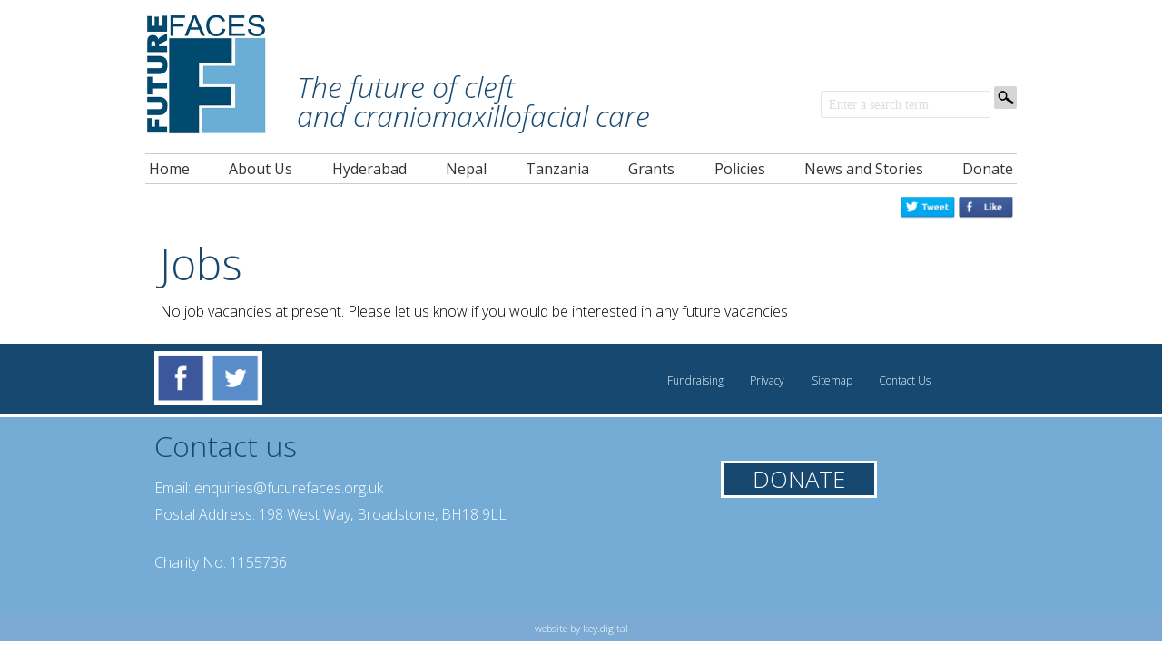

--- FILE ---
content_type: text/html; charset=UTF-8
request_url: https://www.futurefaces.org.uk/jobs/
body_size: 7033
content:
<!DOCTYPE html>
<html lang="en">
<head>
<meta charset="utf-8">
<title>Jobs - Future Faces</title>
<link rel="apple-touch-icon" href="https://www.futurefaces.org.uk/wp-content/themes/futurefaces2014/images/logo.png">
<link rel="icon" href="https://www.futurefaces.org.uk/wp-content/themes/futurefaces2014/images/logo.png">
<link rel="shortcut icon" href="https://www.futurefaces.org.uk/wp-content/themes/futurefaces2014/images/logo.png">
<meta name="viewport" content="initial-scale=1.0, width=device-width">
<link rel="preconnect" href="https://fonts.gstatic.com">
<link rel="preconnect" href="https://cdnjs.cloudflare.com">
<link href="https://fonts.googleapis.com/css2?family=Open+Sans:ital,wght@0,300;0,400;0,700;1,300;1,400&display=swap" rel="stylesheet">
<meta name='robots' content='index, follow, max-image-preview:large, max-snippet:-1, max-video-preview:-1' />

	<!-- This site is optimized with the Yoast SEO plugin v26.7 - https://yoast.com/wordpress/plugins/seo/ -->
	<link rel="canonical" href="https://www.futurefaces.org.uk/jobs/" />
	<meta property="og:locale" content="en_GB" />
	<meta property="og:type" content="article" />
	<meta property="og:title" content="Jobs - Future Faces" />
	<meta property="og:description" content="No job vacancies at present. Please let us know if you would be interested in any future vacancies" />
	<meta property="og:url" content="https://www.futurefaces.org.uk/jobs/" />
	<meta property="og:site_name" content="Future Faces" />
	<meta property="article:publisher" content="https://www.facebook.com/Future-Faces-205314212830944/" />
	<meta property="article:modified_time" content="2013-10-17T16:46:43+00:00" />
	<script type="application/ld+json" class="yoast-schema-graph">{"@context":"https://schema.org","@graph":[{"@type":"WebPage","@id":"https://www.futurefaces.org.uk/jobs/","url":"https://www.futurefaces.org.uk/jobs/","name":"Jobs - Future Faces","isPartOf":{"@id":"https://www.futurefaces.org.uk/#website"},"datePublished":"2013-07-31T10:04:58+00:00","dateModified":"2013-10-17T16:46:43+00:00","breadcrumb":{"@id":"https://www.futurefaces.org.uk/jobs/#breadcrumb"},"inLanguage":"en-GB","potentialAction":[{"@type":"ReadAction","target":["https://www.futurefaces.org.uk/jobs/"]}]},{"@type":"BreadcrumbList","@id":"https://www.futurefaces.org.uk/jobs/#breadcrumb","itemListElement":[{"@type":"ListItem","position":1,"name":"Home","item":"https://www.futurefaces.org.uk/"},{"@type":"ListItem","position":2,"name":"Jobs"}]},{"@type":"WebSite","@id":"https://www.futurefaces.org.uk/#website","url":"https://www.futurefaces.org.uk/","name":"Future Faces","description":"The Future of Cleft Care","potentialAction":[{"@type":"SearchAction","target":{"@type":"EntryPoint","urlTemplate":"https://www.futurefaces.org.uk/?s={search_term_string}"},"query-input":{"@type":"PropertyValueSpecification","valueRequired":true,"valueName":"search_term_string"}}],"inLanguage":"en-GB"}]}</script>
	<!-- / Yoast SEO plugin. -->


<link rel="alternate" title="oEmbed (JSON)" type="application/json+oembed" href="https://www.futurefaces.org.uk/wp-json/oembed/1.0/embed?url=https%3A%2F%2Fwww.futurefaces.org.uk%2Fjobs%2F" />
<link rel="alternate" title="oEmbed (XML)" type="text/xml+oembed" href="https://www.futurefaces.org.uk/wp-json/oembed/1.0/embed?url=https%3A%2F%2Fwww.futurefaces.org.uk%2Fjobs%2F&#038;format=xml" />
<style id='wp-img-auto-sizes-contain-inline-css'>
img:is([sizes=auto i],[sizes^="auto," i]){contain-intrinsic-size:3000px 1500px}
/*# sourceURL=wp-img-auto-sizes-contain-inline-css */
</style>
<style id='wp-emoji-styles-inline-css'>

	img.wp-smiley, img.emoji {
		display: inline !important;
		border: none !important;
		box-shadow: none !important;
		height: 1em !important;
		width: 1em !important;
		margin: 0 0.07em !important;
		vertical-align: -0.1em !important;
		background: none !important;
		padding: 0 !important;
	}
/*# sourceURL=wp-emoji-styles-inline-css */
</style>
<style id='classic-theme-styles-inline-css'>
/*! This file is auto-generated */
.wp-block-button__link{color:#fff;background-color:#32373c;border-radius:9999px;box-shadow:none;text-decoration:none;padding:calc(.667em + 2px) calc(1.333em + 2px);font-size:1.125em}.wp-block-file__button{background:#32373c;color:#fff;text-decoration:none}
/*# sourceURL=/wp-includes/css/classic-themes.min.css */
</style>
<link rel='stylesheet' id='main-style-css' href='https://www.futurefaces.org.uk/wp-content/themes/futurefaces2014/style.css?ver=1644925494' media='all' />
<link rel='stylesheet' id='swipeboxcss-css' href='https://www.futurefaces.org.uk/wp-content/themes/futurefaces2014/lib/swipebox.min.css?ver=1.3.0' media='all' />
<script src="https://www.futurefaces.org.uk/wp-includes/js/jquery/jquery.min.js?ver=3.7.1" id="jquery-core-js"></script>
<script src="https://www.futurefaces.org.uk/wp-includes/js/jquery/jquery-migrate.min.js?ver=3.4.1" id="jquery-migrate-js"></script>
<link rel="https://api.w.org/" href="https://www.futurefaces.org.uk/wp-json/" /><link rel="alternate" title="JSON" type="application/json" href="https://www.futurefaces.org.uk/wp-json/wp/v2/pages/727" /><link rel='shortlink' href='https://www.futurefaces.org.uk/?p=727' />
	<meta property="og:image" content="https://www.futurefaces.org.uk/wp-content/themes/futurefaces2014/images/logo.png">
	<meta property="og:url" content="https://www.futurefaces.org.uk/jobs/">
	<meta property="og:type" content="website">
	<meta property="og:title" content="Jobs">
	<meta property="og:description" content="No job vacancies at present. Please let us know if you would be interested in any future vacancies">
<style id='global-styles-inline-css'>
:root{--wp--preset--aspect-ratio--square: 1;--wp--preset--aspect-ratio--4-3: 4/3;--wp--preset--aspect-ratio--3-4: 3/4;--wp--preset--aspect-ratio--3-2: 3/2;--wp--preset--aspect-ratio--2-3: 2/3;--wp--preset--aspect-ratio--16-9: 16/9;--wp--preset--aspect-ratio--9-16: 9/16;--wp--preset--color--black: #000000;--wp--preset--color--cyan-bluish-gray: #abb8c3;--wp--preset--color--white: #ffffff;--wp--preset--color--pale-pink: #f78da7;--wp--preset--color--vivid-red: #cf2e2e;--wp--preset--color--luminous-vivid-orange: #ff6900;--wp--preset--color--luminous-vivid-amber: #fcb900;--wp--preset--color--light-green-cyan: #7bdcb5;--wp--preset--color--vivid-green-cyan: #00d084;--wp--preset--color--pale-cyan-blue: #8ed1fc;--wp--preset--color--vivid-cyan-blue: #0693e3;--wp--preset--color--vivid-purple: #9b51e0;--wp--preset--gradient--vivid-cyan-blue-to-vivid-purple: linear-gradient(135deg,rgb(6,147,227) 0%,rgb(155,81,224) 100%);--wp--preset--gradient--light-green-cyan-to-vivid-green-cyan: linear-gradient(135deg,rgb(122,220,180) 0%,rgb(0,208,130) 100%);--wp--preset--gradient--luminous-vivid-amber-to-luminous-vivid-orange: linear-gradient(135deg,rgb(252,185,0) 0%,rgb(255,105,0) 100%);--wp--preset--gradient--luminous-vivid-orange-to-vivid-red: linear-gradient(135deg,rgb(255,105,0) 0%,rgb(207,46,46) 100%);--wp--preset--gradient--very-light-gray-to-cyan-bluish-gray: linear-gradient(135deg,rgb(238,238,238) 0%,rgb(169,184,195) 100%);--wp--preset--gradient--cool-to-warm-spectrum: linear-gradient(135deg,rgb(74,234,220) 0%,rgb(151,120,209) 20%,rgb(207,42,186) 40%,rgb(238,44,130) 60%,rgb(251,105,98) 80%,rgb(254,248,76) 100%);--wp--preset--gradient--blush-light-purple: linear-gradient(135deg,rgb(255,206,236) 0%,rgb(152,150,240) 100%);--wp--preset--gradient--blush-bordeaux: linear-gradient(135deg,rgb(254,205,165) 0%,rgb(254,45,45) 50%,rgb(107,0,62) 100%);--wp--preset--gradient--luminous-dusk: linear-gradient(135deg,rgb(255,203,112) 0%,rgb(199,81,192) 50%,rgb(65,88,208) 100%);--wp--preset--gradient--pale-ocean: linear-gradient(135deg,rgb(255,245,203) 0%,rgb(182,227,212) 50%,rgb(51,167,181) 100%);--wp--preset--gradient--electric-grass: linear-gradient(135deg,rgb(202,248,128) 0%,rgb(113,206,126) 100%);--wp--preset--gradient--midnight: linear-gradient(135deg,rgb(2,3,129) 0%,rgb(40,116,252) 100%);--wp--preset--font-size--small: 13px;--wp--preset--font-size--medium: 20px;--wp--preset--font-size--large: 36px;--wp--preset--font-size--x-large: 42px;--wp--preset--spacing--20: 0.44rem;--wp--preset--spacing--30: 0.67rem;--wp--preset--spacing--40: 1rem;--wp--preset--spacing--50: 1.5rem;--wp--preset--spacing--60: 2.25rem;--wp--preset--spacing--70: 3.38rem;--wp--preset--spacing--80: 5.06rem;--wp--preset--shadow--natural: 6px 6px 9px rgba(0, 0, 0, 0.2);--wp--preset--shadow--deep: 12px 12px 50px rgba(0, 0, 0, 0.4);--wp--preset--shadow--sharp: 6px 6px 0px rgba(0, 0, 0, 0.2);--wp--preset--shadow--outlined: 6px 6px 0px -3px rgb(255, 255, 255), 6px 6px rgb(0, 0, 0);--wp--preset--shadow--crisp: 6px 6px 0px rgb(0, 0, 0);}:where(.is-layout-flex){gap: 0.5em;}:where(.is-layout-grid){gap: 0.5em;}body .is-layout-flex{display: flex;}.is-layout-flex{flex-wrap: wrap;align-items: center;}.is-layout-flex > :is(*, div){margin: 0;}body .is-layout-grid{display: grid;}.is-layout-grid > :is(*, div){margin: 0;}:where(.wp-block-columns.is-layout-flex){gap: 2em;}:where(.wp-block-columns.is-layout-grid){gap: 2em;}:where(.wp-block-post-template.is-layout-flex){gap: 1.25em;}:where(.wp-block-post-template.is-layout-grid){gap: 1.25em;}.has-black-color{color: var(--wp--preset--color--black) !important;}.has-cyan-bluish-gray-color{color: var(--wp--preset--color--cyan-bluish-gray) !important;}.has-white-color{color: var(--wp--preset--color--white) !important;}.has-pale-pink-color{color: var(--wp--preset--color--pale-pink) !important;}.has-vivid-red-color{color: var(--wp--preset--color--vivid-red) !important;}.has-luminous-vivid-orange-color{color: var(--wp--preset--color--luminous-vivid-orange) !important;}.has-luminous-vivid-amber-color{color: var(--wp--preset--color--luminous-vivid-amber) !important;}.has-light-green-cyan-color{color: var(--wp--preset--color--light-green-cyan) !important;}.has-vivid-green-cyan-color{color: var(--wp--preset--color--vivid-green-cyan) !important;}.has-pale-cyan-blue-color{color: var(--wp--preset--color--pale-cyan-blue) !important;}.has-vivid-cyan-blue-color{color: var(--wp--preset--color--vivid-cyan-blue) !important;}.has-vivid-purple-color{color: var(--wp--preset--color--vivid-purple) !important;}.has-black-background-color{background-color: var(--wp--preset--color--black) !important;}.has-cyan-bluish-gray-background-color{background-color: var(--wp--preset--color--cyan-bluish-gray) !important;}.has-white-background-color{background-color: var(--wp--preset--color--white) !important;}.has-pale-pink-background-color{background-color: var(--wp--preset--color--pale-pink) !important;}.has-vivid-red-background-color{background-color: var(--wp--preset--color--vivid-red) !important;}.has-luminous-vivid-orange-background-color{background-color: var(--wp--preset--color--luminous-vivid-orange) !important;}.has-luminous-vivid-amber-background-color{background-color: var(--wp--preset--color--luminous-vivid-amber) !important;}.has-light-green-cyan-background-color{background-color: var(--wp--preset--color--light-green-cyan) !important;}.has-vivid-green-cyan-background-color{background-color: var(--wp--preset--color--vivid-green-cyan) !important;}.has-pale-cyan-blue-background-color{background-color: var(--wp--preset--color--pale-cyan-blue) !important;}.has-vivid-cyan-blue-background-color{background-color: var(--wp--preset--color--vivid-cyan-blue) !important;}.has-vivid-purple-background-color{background-color: var(--wp--preset--color--vivid-purple) !important;}.has-black-border-color{border-color: var(--wp--preset--color--black) !important;}.has-cyan-bluish-gray-border-color{border-color: var(--wp--preset--color--cyan-bluish-gray) !important;}.has-white-border-color{border-color: var(--wp--preset--color--white) !important;}.has-pale-pink-border-color{border-color: var(--wp--preset--color--pale-pink) !important;}.has-vivid-red-border-color{border-color: var(--wp--preset--color--vivid-red) !important;}.has-luminous-vivid-orange-border-color{border-color: var(--wp--preset--color--luminous-vivid-orange) !important;}.has-luminous-vivid-amber-border-color{border-color: var(--wp--preset--color--luminous-vivid-amber) !important;}.has-light-green-cyan-border-color{border-color: var(--wp--preset--color--light-green-cyan) !important;}.has-vivid-green-cyan-border-color{border-color: var(--wp--preset--color--vivid-green-cyan) !important;}.has-pale-cyan-blue-border-color{border-color: var(--wp--preset--color--pale-cyan-blue) !important;}.has-vivid-cyan-blue-border-color{border-color: var(--wp--preset--color--vivid-cyan-blue) !important;}.has-vivid-purple-border-color{border-color: var(--wp--preset--color--vivid-purple) !important;}.has-vivid-cyan-blue-to-vivid-purple-gradient-background{background: var(--wp--preset--gradient--vivid-cyan-blue-to-vivid-purple) !important;}.has-light-green-cyan-to-vivid-green-cyan-gradient-background{background: var(--wp--preset--gradient--light-green-cyan-to-vivid-green-cyan) !important;}.has-luminous-vivid-amber-to-luminous-vivid-orange-gradient-background{background: var(--wp--preset--gradient--luminous-vivid-amber-to-luminous-vivid-orange) !important;}.has-luminous-vivid-orange-to-vivid-red-gradient-background{background: var(--wp--preset--gradient--luminous-vivid-orange-to-vivid-red) !important;}.has-very-light-gray-to-cyan-bluish-gray-gradient-background{background: var(--wp--preset--gradient--very-light-gray-to-cyan-bluish-gray) !important;}.has-cool-to-warm-spectrum-gradient-background{background: var(--wp--preset--gradient--cool-to-warm-spectrum) !important;}.has-blush-light-purple-gradient-background{background: var(--wp--preset--gradient--blush-light-purple) !important;}.has-blush-bordeaux-gradient-background{background: var(--wp--preset--gradient--blush-bordeaux) !important;}.has-luminous-dusk-gradient-background{background: var(--wp--preset--gradient--luminous-dusk) !important;}.has-pale-ocean-gradient-background{background: var(--wp--preset--gradient--pale-ocean) !important;}.has-electric-grass-gradient-background{background: var(--wp--preset--gradient--electric-grass) !important;}.has-midnight-gradient-background{background: var(--wp--preset--gradient--midnight) !important;}.has-small-font-size{font-size: var(--wp--preset--font-size--small) !important;}.has-medium-font-size{font-size: var(--wp--preset--font-size--medium) !important;}.has-large-font-size{font-size: var(--wp--preset--font-size--large) !important;}.has-x-large-font-size{font-size: var(--wp--preset--font-size--x-large) !important;}
/*# sourceURL=global-styles-inline-css */
</style>
</head>
<body class="wp-singular page-template-default page page-id-727 wp-theme-futurefaces2014">
<div class="grid-container cf">
	<header class="flex-container spaced-between axis-centered wrap">
		<div>
			<a class="logo" href="https://www.futurefaces.org.uk">
				<img src="https://www.futurefaces.org.uk/wp-content/themes/futurefaces2014/images/logo.jpg" width="135" height="135" alt="Future Faces logo" title="Future Faces">
			</a>
			<h1>The future of cleft<br>and craniomaxillofacial care</h1>
		</div>
		<div>
			<form method="get" id="searchform" action="https://www.futurefaces.org.uk/">
	<input type="text" value="Enter a search term" name="s" id="s" onFocus="if (this.value == 'Enter a search term') {this.value = '';}" onBlur="if (this.value == '') {this.value = 'Enter a search term';}" />
	<input class="hide-on-mobile" type="submit" value="" id="searchsubmit"/>
</form>		</div>
	</header>

	<div class="mob-menu-trigger flex-container reverse">
		<div class="burger flex-container columns axis-centered">
			<span></span>
			<span></span>
			<span></span>
		</div>
		<nav class="cf" id="menu">
			<ul id="menu-top-menu" class="menu"><li id="menu-item-1078" class="menu-item menu-item-type-post_type menu-item-object-page menu-item-home menu-item-1078"><a href="https://www.futurefaces.org.uk/">Home</a></li>
<li id="menu-item-26" class="menu-item menu-item-type-post_type menu-item-object-page menu-item-has-children menu-item-26"><a href="https://www.futurefaces.org.uk/about/">About Us</a>
<ul class="sub-menu">
	<li id="menu-item-164" class="menu-item menu-item-type-post_type menu-item-object-page menu-item-164"><a href="https://www.futurefaces.org.uk/about/aims/">Aims</a></li>
	<li id="menu-item-1670" class="menu-item menu-item-type-post_type menu-item-object-page menu-item-1670"><a href="https://www.futurefaces.org.uk/about/partners-and-supporters/">Partners and Supporters</a></li>
	<li id="menu-item-996" class="menu-item menu-item-type-post_type menu-item-object-page menu-item-996"><a href="https://www.futurefaces.org.uk/about/trustees/">Trustees</a></li>
	<li id="menu-item-167" class="menu-item menu-item-type-post_type menu-item-object-page menu-item-167"><a href="https://www.futurefaces.org.uk/about/what-is-cleft/">What is a cleft?</a></li>
</ul>
</li>
<li id="menu-item-956" class="menu-item menu-item-type-post_type menu-item-object-page menu-item-956"><a href="https://www.futurefaces.org.uk/healthcare/">Hyderabad</a></li>
<li id="menu-item-975" class="menu-item menu-item-type-post_type menu-item-object-page menu-item-975"><a href="https://www.futurefaces.org.uk/healthcare/education/">Nepal</a></li>
<li id="menu-item-2016" class="menu-item menu-item-type-post_type menu-item-object-page menu-item-has-children menu-item-2016"><a href="https://www.futurefaces.org.uk/tanzania/">Tanzania</a>
<ul class="sub-menu">
	<li id="menu-item-2181" class="menu-item menu-item-type-post_type menu-item-object-page menu-item-2181"><a href="https://www.futurefaces.org.uk/tanzania/fellowship-for-two-tanzanian-surgeons/">Fellowship for two Tanzanian surgeons</a></li>
	<li id="menu-item-2180" class="menu-item menu-item-type-post_type menu-item-object-page menu-item-2180"><a href="https://www.futurefaces.org.uk/tanzania/continuing-the-fellowship-in-tanzania/">Continuing the Fellowship in Tanzania</a></li>
	<li id="menu-item-2217" class="menu-item menu-item-type-post_type menu-item-object-page menu-item-2217"><a href="https://www.futurefaces.org.uk/tanzania/virtual-reality-training-for-tanzanian-surgeons/">Virtual Reality training for Tanzanian surgeons</a></li>
</ul>
</li>
<li id="menu-item-1213" class="menu-item menu-item-type-post_type menu-item-object-page menu-item-has-children menu-item-1213"><a href="https://www.futurefaces.org.uk/funding/">Grants</a>
<ul class="sub-menu">
	<li id="menu-item-981" class="menu-item menu-item-type-post_type menu-item-object-page menu-item-981"><a href="https://www.futurefaces.org.uk/funding/application-form-for-grants/">Application form for Grants</a></li>
</ul>
</li>
<li id="menu-item-2019" class="menu-item menu-item-type-post_type menu-item-object-page menu-item-2019"><a href="https://www.futurefaces.org.uk/policies/">Policies</a></li>
<li id="menu-item-1157" class="menu-item menu-item-type-taxonomy menu-item-object-category menu-item-1157"><a href="https://www.futurefaces.org.uk/category/latest-news/">News and Stories</a></li>
<li id="menu-item-584" class="menu-item menu-item-type-post_type menu-item-object-page menu-item-584"><a href="https://www.futurefaces.org.uk/donate/">Donate</a></li>
</ul>		</nav>
	</div>

	
	<div class="share">
		<a href="http://twitter.com/share" onclick="window.open(this.href, 'newwindow',
'left=20,top=20,width=500,height=500,toolbar=1,resizable=0'); return false;"><img width="60" height="24" src="https://www.futurefaces.org.uk/wp-content/themes/futurefaces2014/images/twitter-share.png" alt="Share on Twitter" title="Share on Twitter"></a>

		<a href="http://www.facebook.com/sharer/sharer.php?u=https://www.futurefaces.org.uk/jobs/" onclick="window.open(this.href, 'newwindow',
'left=20,top=20,width=500,height=500,toolbar=1,resizable=0'); return false;"><img width="60" height="24" src="https://www.futurefaces.org.uk/wp-content/themes/futurefaces2014/images/facebook-share.png" alt="Share on Facebook" title="Share on Facebook"></a>
	</div>

<article class="grid-100">
				<h1>Jobs</h1>
		<p>No job vacancies at present. Please let us know if you would be interested in any future vacancies</p>

		
		
		</article>

</div>
<footer class="grid-100 grid-parent">
	<div class="dark-blue grid-100">
		<div class="container flex-container centered wrap">
			<div class="socials flex-item-50 flex-container axis-centered">
				<a href="http://www.facebook.com/pages/Future-Faces/205314212830944"><img width="55" height="55" src="https://www.futurefaces.org.uk/wp-content/themes/futurefaces2014/images/facebook-64.png"></a>
				<a href="https://twitter.com/Future_Faces1"><img width="55" height="55" src="https://www.futurefaces.org.uk/wp-content/themes/futurefaces2014/images/twitter-64.png"></a>
			</div>
			<div class="flex-item-50 flex-container centered reverse">
				<ul id="menu-bottom-menu" class="menu"><li id="menu-item-841" class="menu-item menu-item-type-post_type menu-item-object-page menu-item-841"><a href="https://www.futurefaces.org.uk/fundraising/">Fundraising</a></li>
<li id="menu-item-885" class="menu-item menu-item-type-post_type menu-item-object-page menu-item-885"><a href="https://www.futurefaces.org.uk/privacy/">Privacy</a></li>
<li id="menu-item-886" class="menu-item menu-item-type-post_type menu-item-object-page menu-item-886"><a href="https://www.futurefaces.org.uk/sitemap/">Sitemap</a></li>
<li id="menu-item-984" class="menu-item menu-item-type-post_type menu-item-object-page menu-item-984"><a href="https://www.futurefaces.org.uk/contact-us/">Contact Us</a></li>
</ul>			</div>
		</div>
	</div>
	<div class="light-blue">
		<div class="container flex-container wrap">
			<div class="flex-item-50">
				<h1>Contact us</h1>
					<p>Email: <script type="text/javascript">
					//<![CDATA[
					<!--
					var x="function f(x){var i,o=\"\",l=x.length;for(i=0;i<l;i+=2) {if(i+1<l)o+=" +
					"x.charAt(i+1);try{o+=x.charAt(i);}catch(e){}}return o;}f(\"ufcnitnof x({)av" +
					" r,i=o\\\"\\\"o,=l.xelgnhtl,o=;lhwli(e.xhcraoCedtAl(1/)3=!55{)rt{y+xx=l;=+;" +
					"lc}tahce({)}}of(r=i-l;1>i0=i;--{)+ox=c.ahAr(t)i};erutnro s.buts(r,0lo;)f}\\" +
					"\"(9),1\\\"\\\\4>+8>#37\\\\0R\\\\0@02\\\\\\\\17\\\\0W\\\\37\\\\05\\\\00\\\\" +
					"\\\\31\\\\0[\\\\07\\\\06\\\\02\\\\\\\\21\\\\00\\\\02\\\\\\\\26\\\\0n\\\\\\\\"+
					"\\\\34\\\\00\\\\03\\\\\\\\30\\\\06\\\\03\\\\\\\\14\\\\0)\\\\33\\\\02\\\\00\\"+
					"\\\\\\17\\\\07\\\\02\\\\\\\\\\\\r6\\\\02\\\\\\\\23\\\\07\\\\01\\\\\\\\05\\\\"+
					"0a\\\\1|00\\\\\\\\7~00\\\\\\\\<g#4!?qt16\\\\0:\\\\a%?)e#,9&+  66467&17\\\\\\"+
					"\\XMIULSYI7S01\\\\\\\\G[X^BQ14\\\\0q\\\\21\\\\0M\\\\[O7@00\\\\\\\\1G03\\\\\\"+
					"\\06\\\\03\\\\01\\\\\\\\MLkEow5kwnz}vcw{\\\"\\\\f(;} ornture;}))++(y)^(iAtd" +
					"eCoarchx.e(odrChamCro.fngriSt+=;o27=1y%){++;i<l;i=0(ior;fthnglex.l=\\\\,\\\\"+
					"\\\"=\\\",o iar{vy)x,f(n ioctun\\\"f)\")"                                    ;
					while(x=eval(x));
					//-->
					//]]>
					</script>
					<br>
					Postal Address: 198 West Way, Broadstone, BH18 9LL</p>
					<p>Charity No: 1155736</p>
			</div>
			<div class="donate flex-item-50">
				<a class="button" href="https://www.futurefaces.org.uk/donate">Donate</a>
			</div>
		</div>
	</div>
	<small><a href="https://key.digital">website by <span>key.</span>digital</a></small>
</footer>
<script type="speculationrules">
{"prefetch":[{"source":"document","where":{"and":[{"href_matches":"/*"},{"not":{"href_matches":["/wp-*.php","/wp-admin/*","/wp-content/uploads/*","/wp-content/*","/wp-content/plugins/*","/wp-content/themes/futurefaces2014/*","/*\\?(.+)"]}},{"not":{"selector_matches":"a[rel~=\"nofollow\"]"}},{"not":{"selector_matches":".no-prefetch, .no-prefetch a"}}]},"eagerness":"conservative"}]}
</script>
<script src="https://www.futurefaces.org.uk/wp-content/themes/futurefaces2014/js/theme.min.js?ver=1.1" id="theme-js-js"></script>
<script src="https://www.futurefaces.org.uk/wp-content/themes/futurefaces2014/lib/jquery.swipebox.min.js?ver=1.5.1" id="swipeboxjs-js"></script>
<script id="wp-emoji-settings" type="application/json">
{"baseUrl":"https://s.w.org/images/core/emoji/17.0.2/72x72/","ext":".png","svgUrl":"https://s.w.org/images/core/emoji/17.0.2/svg/","svgExt":".svg","source":{"concatemoji":"https://www.futurefaces.org.uk/wp-includes/js/wp-emoji-release.min.js?ver=356a2860049c66b4994d6c5ad276ad18"}}
</script>
<script type="module">
/*! This file is auto-generated */
const a=JSON.parse(document.getElementById("wp-emoji-settings").textContent),o=(window._wpemojiSettings=a,"wpEmojiSettingsSupports"),s=["flag","emoji"];function i(e){try{var t={supportTests:e,timestamp:(new Date).valueOf()};sessionStorage.setItem(o,JSON.stringify(t))}catch(e){}}function c(e,t,n){e.clearRect(0,0,e.canvas.width,e.canvas.height),e.fillText(t,0,0);t=new Uint32Array(e.getImageData(0,0,e.canvas.width,e.canvas.height).data);e.clearRect(0,0,e.canvas.width,e.canvas.height),e.fillText(n,0,0);const a=new Uint32Array(e.getImageData(0,0,e.canvas.width,e.canvas.height).data);return t.every((e,t)=>e===a[t])}function p(e,t){e.clearRect(0,0,e.canvas.width,e.canvas.height),e.fillText(t,0,0);var n=e.getImageData(16,16,1,1);for(let e=0;e<n.data.length;e++)if(0!==n.data[e])return!1;return!0}function u(e,t,n,a){switch(t){case"flag":return n(e,"\ud83c\udff3\ufe0f\u200d\u26a7\ufe0f","\ud83c\udff3\ufe0f\u200b\u26a7\ufe0f")?!1:!n(e,"\ud83c\udde8\ud83c\uddf6","\ud83c\udde8\u200b\ud83c\uddf6")&&!n(e,"\ud83c\udff4\udb40\udc67\udb40\udc62\udb40\udc65\udb40\udc6e\udb40\udc67\udb40\udc7f","\ud83c\udff4\u200b\udb40\udc67\u200b\udb40\udc62\u200b\udb40\udc65\u200b\udb40\udc6e\u200b\udb40\udc67\u200b\udb40\udc7f");case"emoji":return!a(e,"\ud83e\u1fac8")}return!1}function f(e,t,n,a){let r;const o=(r="undefined"!=typeof WorkerGlobalScope&&self instanceof WorkerGlobalScope?new OffscreenCanvas(300,150):document.createElement("canvas")).getContext("2d",{willReadFrequently:!0}),s=(o.textBaseline="top",o.font="600 32px Arial",{});return e.forEach(e=>{s[e]=t(o,e,n,a)}),s}function r(e){var t=document.createElement("script");t.src=e,t.defer=!0,document.head.appendChild(t)}a.supports={everything:!0,everythingExceptFlag:!0},new Promise(t=>{let n=function(){try{var e=JSON.parse(sessionStorage.getItem(o));if("object"==typeof e&&"number"==typeof e.timestamp&&(new Date).valueOf()<e.timestamp+604800&&"object"==typeof e.supportTests)return e.supportTests}catch(e){}return null}();if(!n){if("undefined"!=typeof Worker&&"undefined"!=typeof OffscreenCanvas&&"undefined"!=typeof URL&&URL.createObjectURL&&"undefined"!=typeof Blob)try{var e="postMessage("+f.toString()+"("+[JSON.stringify(s),u.toString(),c.toString(),p.toString()].join(",")+"));",a=new Blob([e],{type:"text/javascript"});const r=new Worker(URL.createObjectURL(a),{name:"wpTestEmojiSupports"});return void(r.onmessage=e=>{i(n=e.data),r.terminate(),t(n)})}catch(e){}i(n=f(s,u,c,p))}t(n)}).then(e=>{for(const n in e)a.supports[n]=e[n],a.supports.everything=a.supports.everything&&a.supports[n],"flag"!==n&&(a.supports.everythingExceptFlag=a.supports.everythingExceptFlag&&a.supports[n]);var t;a.supports.everythingExceptFlag=a.supports.everythingExceptFlag&&!a.supports.flag,a.supports.everything||((t=a.source||{}).concatemoji?r(t.concatemoji):t.wpemoji&&t.twemoji&&(r(t.twemoji),r(t.wpemoji)))});
//# sourceURL=https://www.futurefaces.org.uk/wp-includes/js/wp-emoji-loader.min.js
</script>

<script>
	jQuery(document).ready(function(){
		// use swipebox for any linked images where the a tag surrounds an img tag
		jQuery('a[href$=".jpg"]:has(img), a[href$=".png"]:has(img), a[href$=".gif"]:has(img)').swipebox();
	});
</script>


</body>
</html>


--- FILE ---
content_type: text/css
request_url: https://www.futurefaces.org.uk/wp-content/themes/futurefaces2014/style.css?ver=1644925494
body_size: 3506
content:
/*
Theme Name: Future Faces 2014
Theme URI: www.futurefaces.org.uk
Description: A bespoke template by Adam Montague, a web developer at Key Digital. Built from the ground up to be a true bespoke theme.
Version: 1.1
Author: Adam Montague
Author URI: https://key.digital
*/

html,body,div,span,applet,object,iframe,h1,h2,h3,h4,h5,h6,p,blockquote,pre,a,abbr,acronym,address,big,cite,code,del,dfn,em,img,ins,kbd,q,s,samp,small,strike,strong,sub,sup,tt,var,b,u,i,center,dl,dt,dd,ol,ul,li,fieldset,form,label,legend,table,caption,tbody,tfoot,thead,tr,th,td,article,aside,canvas,details,embed,figure,figcaption,footer,header,hgroup,menu,nav,output,ruby,section,summary,time,mark,audio,video{
	border:0;
	font-size:100%;
	font:inherit;
	margin:0;
	padding:0
}

strong{font-weight: bold}

article,aside,details,figcaption,figure,footer,header,hgroup,menu,nav,section,small{display:block}

body{
	line-height: 1;
	font-family: 'Open Sans', sans-serif;
}

ol,ul{list-style:none}

blockquote,q{quotes:none}

	blockquote:before,blockquote:after,q:before,q:after{content:none}

table{
	border-collapse:collapse;
	border-spacing:0
}

img.centered,
.aligncenter,
div.aligncenter,
.wp-caption .aligncenter{
	display:block;
	margin: 10px auto 10px !important;
}

img.alignright{
	padding:4px;
	margin:10px 0 10px 10px;
	display:inline
}

img.alignleft{
	padding:4px;
	margin:10px 10px 10px 0;
	display:inline
}

	.alignright{
		float: right;
		clear: right;
	}

	.alignleft{
		float: left;
		clear: left;
	}

@media (max-width: 40em){

	.alignright,
	img.alignright,
	.alignleft,
	img.alignleft{
		float: none;
		margin: auto;
		width: 98%;
	}

}

.wp-caption{
	border:1px solid #ddd;
	text-align:center;
	background-color:#f3f3f3;
	padding-top:4px;
	margin:10px;
	-moz-border-radius:3px;
	-khtml-border-radius:3px;
	-webkit-border-radius:3px;
	border-radius:3px
}

@media screen and (max-width: 40em){

	.wp-caption,
	article img{
		margin: auto;
		max-width: 100% !important;
	}

}

.wp-caption img{
	margin:0;
	padding:0;
	border:0 none
}

.wp-caption .wp-caption-text{
	font-family: 'Open Sans', sans-serif;
	font-size:0.9em;
	color: #444;
	line-height: 17px;
	padding: 0 4px 5px;
	margin: 0;
}

.gallery{
	margin:auto;
	overflow:hidden;
}

.gallery .gallery-item{
	float:left;
	margin:1em;
	text-align:center
}

.gallery img{border:2px solid #cfcfcf}

.gallery .gallery-caption{margin-left:0}

@media
only screen and (max-width: 760px),
(min-device-width: 768px) and (max-device-width: 1024px)  {

	table, thead, tbody, th, td, tr {
		display: block;
	}

	thead tr {
		position: absolute;
		top: -9999px;
		left: -9999px;
	}

	td {
		border: none;
		position: relative;
		padding-left: 50%;
	}
	td img{
		display: block;
		margin: auto;
	}

	td:before {
		position: absolute;
		top: 6px;
		left: 6px;
		width: 45%;
		padding-right: 10px;
		white-space: nowrap;
	}

}


/*------------------- main -------------------*/

.grid-container,
.container{
	max-width: 960px;
	margin: auto;
}

/*! Flex */
.flex-container{
	display: -moz-box;
	display: -webkit-box;
	display: -webkit-flex;
	display: -ms-flexbox;
	display: -ms-flex;
	display: box;
	display: flex;
}
.reverse{
	-ms-flex-direction: row-reverse;
	-moz-flex-direction: row-reverse;
	-webkit-flex-direction: row-reverse;
	flex-direction: row-reverse;
}
.spaced{
	-ms-flex-pack: justify;
	-moz-justify-content: space-around;
	-webkit-justify-content: space-around;
	justify-content: space-around;
}
.spaced-between{
	-ms-flex-pack: justify;
	-moz-justify-content: space-between;
	-webkit-justify-content: space-between;
	justify-content: space-between;
}
.centered{
	-ms-flex-align: center;
	-moz-align-items: center;
	-webkit-align-items: center;
	align-items: center;
}
.axis-centered{
	-ms-flex-pack: center;
	-moz-justify-content: center;
	-webkit-justify-content: center;
	-moz-align-items: center;
	-webkit-align-items: center;
	justify-content: center;
	align-items: center;
}
.start{
	-ms-flex-align: start;
	-moz-align-content: flex-start;
	-webkit-align-items: flex-start;
	-webkit-align-content: flex-start;
	-moz-align-items: flex-start;
	align-content: flex-start;
	align-items: flex-start;
}
.end{
	-ms-flex-align: end;
	-moz-align-items: flex-end;
	-webkit-align-items: flex-end;
	align-items: flex-end;
}
.columns{
	-ms-flex-direction: column;
	-moz-flex-direction: column;
	-webkit-flex-direction: column;
	flex-direction: column;
}
.wrap{
	-ms-flex-wrap: wrap;
	-moz-flex-wrap: wrap;
	-webkit-flex-wrap: wrap;
	flex-wrap: wrap;
}

	.flex-item{
		-ms-flex: 0 0 auto;
		-moz-box-flex: 0 0 auto;
		-webkit-flex: 0 0 auto;
		flex: 0 0 auto;
	}

	.flex-item-33,
	.flex-item-50,
	.flex-item-66{
		width: 98%;
		margin: 0 1% 0;
	}

	@media (min-width: 43.75em){

		.flex-item-33{width: 31%;}

		.flex-item-50{width: 48%;}

		.flex-item-66{width: 64%;}

	}

		.flex-content{
			display: flex;
			flex-direction: column;
		}
			.flex-content > *{flex: 1 0 auto;}

.gutter{margin-bottom: 1.5em;}

img{
	max-width: 100%;
	height: auto;
}

a.button,
a.accordionButton{
	background: #74acd5;
	padding: 0 1.25em;
	color: #fff;
	font-family: 'Open Sans', sans-serif;
	font-size: 1.6em;
	font-weight: 300;
	text-transform: uppercase;
	text-align: center;
	text-decoration: none;
	cursor: pointer;
	white-space: nowrap;
}
	a.accordionButton{
		display: block;
		width: 260px;
		padding: 0.5em;
		margin: 0 auto 1.5em;
	}


/*------------------- header -------------------*/

header{margin: 1em 0 1em;}

	.logo{float: left;}

	header h1{
		float: left;
		font-size: 2em;
		margin: 2em 0 0 1em;
		font-style: italic;
	}

	header form{float: right;}

@media (min-width: 40em){

	header.flex-container{justify-content: space-between;}

}

@media (max-width:40em){

	header{text-align: center;}

		.logo{float: none;}

		header h1{
			float: none;
			margin: 0;
		}

		header form{float: none;}

}

/*------------ search box ------------*/

#searchform{
	margin-top: 3.5em;
}

@media screen and (min-width:768px) and (max-width:1024px),
screen and (max-width:640px){

	#searchform{margin-top: 1em;}

}

#s{
	border: 1px solid #e4e4e4;
	border-radius: 2px;
	padding: 0.4em 0.55em;
	font-family: serif;
	font-size: 0.9em;
	color: #ddd;
}
	#s:focus{color: #333;}

#searchsubmit{
	background: url(images/search.jpg) no-repeat center center #d5d5d5;
	border: none;
	border-radius: 2px;
	width: 25px;
	height: 25px;
	padding: 0.6em;
	cursor: pointer;
}


/*------------------- menu -------------------*/
.mob-menu-trigger{
	background-color: #74acd5;
	position: relative;
	padding: .25em .5em;
	height: 32px;
}

.burger{
	position: relative;
	width: 32px;
	height: 32px;
}

	.burger span{
		display: block;
		width: 32px;
		height: 4px;
		background-color: #fff;
		transition: all .5s ease;
	}

	.burger span:nth-of-type(2),
	.burger span:nth-of-type(3){margin-top: 5px;}

	.burger.active span:nth-of-type(2){opacity: 0;}

	.burger.active span:nth-of-type(1){
		width: 35px;
		transform: rotate(-45deg) translate(-6px, 7px);
	}
	.burger.active span:nth-of-type(3){
		width: 35px;
		transform: rotate(45deg) translate(-5px, -7px);
	}

#menu{
	display: none;
	position: absolute;
	top: 2.5em;
	left: 0;
	width: 100%;
	/* background-color: #fff; */
	z-index: 200;
}

nav{
	border: none;
	background-color: #17486f;
	padding: 1.5em 0 1.5em;
}

nav ul{
	display: flex;
	flex-direction: column;
}

nav ul li{
	margin: 0;
	text-align: left;
	border-bottom: 1px solid #e4e4e4;
}
	nav ul li:last-of-type{border-bottom: none;}

	.sub-menu li{border-bottom: none;}

	nav ul ul li{
		padding-left: 1.5em;
	}

nav ul li a{
	display: block;
	color: #fff;
	text-decoration: none;
	padding: .5em .25em;
}

@media (min-width: 48em){

	.mob-menu-trigger{background-color: transparent;}

	.burger{display: none;}

	#menu{
		display: block;
		position: absolute;
		top: 0;
	}

	nav{
		background-color: transparent;
		border-top: 1px solid #ccc;
		border-bottom: 1px solid #ccc;
		padding: 0;
	}

		nav ul{
			flex-direction: row;
			justify-content: space-between;
		}

		nav ul li{border-bottom: none;}

			nav ul li a{color: #333;}

		nav .sub-menu{
			display: none;
			position: absolute;
		}

		.menu-item-has-children:hover .sub-menu{
			display: block;
		}

		nav ul ul li{
			background-color: #17486f;
			padding-left: 0;
			margin-bottom: .25em;
		}

			nav ul ul li a{color: #fff;}

}

/*------------------- slider -------------------*/
ul.rslides{margin-bottom: 1em;}

ul.rslides li{position: relative;}

ul.rslides li img{
	object-fit: cover;
	width: 960px;
	height: 400px;
}

	ul.rslides li h3{
		position: absolute;
		width: 98%;
		right: 0;
		left: auto;
		top: auto;
		bottom: 0;
		padding: .5em 1%;
		font-family: 'Open Sans', sans-serif;
		font-size: 1.5em;
		font-weight: normal;
		background: rgba(23, 72, 111, 0.5);
		color: #fff;
	}

	ul.rslides li a.slide-button{
		display: inline-block;
		background: rgb(116, 172, 213);
		font-family: 'Open Sans', sans-serif;
		font-size: 1em;
		color: #fff;
		text-decoration: none;
		padding: 0.25em 1.4em;
		margin: .25em 0;
	}

@media (max-width: 48em){

	ul.rslides li h3{font-size: .8em;}

	ul.rslides li a.slide-button{font-size: 1em;}

}

/*------- slider nav --------*/

.prev,
.next{
	position: absolute;
	color: #fff;
	color: rgba(255,255,255,0.8);
	font-size: 4em;
	z-index: 100;
	text-decoration: none;
}
	.prev{
		right: 50px;
		top: 0;
	}

	.next{
		right: 5px;
		top: 0;
	}

@media screen and (max-width: 639px){

	.rslides_tabs{display: none !important;}

}

/*------------------- share -------------------*/
.share{
	padding: .5em .25em 0;
	text-align: right;
	margin-bottom: 1.5em;
}

/*------------------- homepage -------------------*/
.before{
	background: url(images/post-op.jpg) no-repeat center center;
	background-size: contain;
	height: 215px;
	cursor: pointer;
}
	.before img{
		max-width: 100%;
		height: auto;
	}

	.before:hover img{
		opacity: 0;
		-moz-transition: 1s all ease-in-out;
		-webkit-transition: 1s all ease-in-out;
		transition: 1s all ease-in-out;
	}

h1{
	font-family: 'Open Sans', sans-serif;
	font-size: 3em;
	font-weight: 300;
	color: #17486f;
}
p{
	font-family: 'Open Sans', sans-serif;
	font-size: 1em;
	font-weight: 300;
	line-height: 1.85;
	margin-bottom: 1.5em;
}

/*------------------- pages -------------------*/
article{
	margin-bottom: 1.5em;
	padding: 0 1em;
}

	article > * + *{margin-top: 1em}

  article h2,
  aside h2{
		font-family: 'Open Sans', sans-serif;
		font-size: 1.5em;
		font-weight: 300;
		color: #17486f;
	}

	article h3{
		font-family: 'Open Sans', sans-serif;
		font-size: 1em;
		font-weight: bold;
		color: #17486f;
	}

	article p{line-height: 1.5;}

	/* @media screen and (max-width: 40em){

		article p{text-align: justify;}

	} */

	article p a:link, article p a:visited{
		color: #17486f;
		font-weight: bold;
	}

	article ul, article ol{
		font-family: 'Open Sans', sans-serif;
		font-weight: 300;
	}
		article ul li{
			list-style: disc;
			margin-left: 2em;
			line-height: 1.5;
		}
		article ol li{
			list-style: decimal;
			margin-left: 2em;
			line-height: 1.5;
		}

	article input[type="submit"]{
		background: #17486f;
		margin: auto;
		color: #fff;
		border: none;
		text-transform: uppercase;
		padding: 0.5em 1em;
		cursor: pointer;
		font-family: 'Open Sans', sans-serif;
		font-weight: 300;
	}

	td{padding: 0.5em;}

		td h2{margin-bottom: 0;}

	article table.donation{
		background: #eee;
		width: 80%;
		margin: 0 auto 1.5em;
	}
		article table.donation td{padding: 0.5em;}

	.search-highlight{
		display: inline-block;
		background: #ffffac;
	}

	.trustees-wrapper{margin-top: 1.5em;}

	.trustee{margin-bottom: 3em;}

	.trustee h2{padding: 0 0 .5em;}

	.trustee .flex-item-33{text-align: center;}

	.trustee .flex-item-33 img{margin-bottom: 1em;}

	@media (min-width: 48em){

		.trustee .flex-item-33{text-align: left;}

	}


/*------------------- posts -------------------*/

article.post{}

	h2 a{
		color: inherit;
		text-decoration: none;
	}

	img.attachment-thumbnail{
		float: right;
		margin: 5px;
	}

	@media screen and (max-width: 640px){

		img.attachment-thumbnail{
			float: none;
			display: block;
			margin: 0 auto 0.5em;
		}

	}

	.modified{
		width: 100%;
		clear: both;
		border-top: 1px solid #eee;
		border-bottom: 1px solid #eee;
		padding: 0.2em 0;
		color: #bbb;
	}

/*------------------- footer -------------------*/

footer{color: #fff;}

	footer a{
		color: #fff;
		text-decoration: none;
	}

.dark-blue{
	background: #17486f;
	margin-top: 1em;
	margin-bottom: .2em;
	padding: .5em 0;
	text-align: center;
}

	.dark-blue img{
		background: #fff;
		padding: 0.150em;
		margin-bottom: 1em;
	}

	.dark-blue ul{
		display: block;
		width: 100%;
		height: auto;
		line-height: 1.5;
	}

		.dark-blue ul li{
			display: inline-block;
			text-align: center;
			margin: 0 0.8em;
		}

	 		.dark-blue ul li a{
				font-family: 'Open Sans', sans-serif;
				font-weight: 300;
				font-size: 0.75em;
			}

	@media (min-width: 48em){

		.socials{justify-content: left;}

		.dark-blue img{margin-bottom: 0;}

	}

.light-blue{
	background: #74acd5;
	padding: 1em 0;
}

	.light-blue h1{
		font-size: 2em;
		margin-bottom: 0.5em;
	}

	.light-blue .donate{
		padding-top: 2.5em;
		text-align: center;
	}

		.light-blue .button{
			width: 90%;
			background: #17486f;
			border: 3px solid #fff;
		}

	/* @media screen and (max-width:640px){

		.donate{margin-bottom: 1.5em;}

	} */

small{
	background: #7caad4;
	padding: .5em 0;
	text-align: center;
}
	small a{
		color: #fff;
		text-decoration: none;
		font-family: 'Open Sans', sans-serif;
		font-weight: 300;
		font-size: .7em;
	}

/* Contains floats? Clearfix it! */
.cf:after{
	content: ' ';
	display: block;
	clear: both;
}

/*!------ debug ------*/
/* html body.logged-in:hover *{outline: 1px dotted red;} */


/*!------ category ------*/
#sidebar,
.category-sidebar h1 {
  padding-left: 1rem;
}
#sidebar #searchform {
  margin-top: 0;
  align-content: center;
  display: flex;
}
aside {
  margin-top: 1em;
  white-space: nowrap;
}
aside h2 {
  margin-bottom: 0.3em;
}
#sidebar li {
  line-height: 1.1em;
}
#sidebar select {
  font-size: 1em;
  padding: 4px 0;
}
@media (max-width: 36em) {
  .category-sidebar {
    flex-direction: column;
  }
  #sidebar {
    margin-bottom: 2em;
  }
}

/* Reinstate 'hide' styles to prevent duplicate thumbnail images */
@media only screen and (min-device-width: 320px) and (max-device-width: 568px) {
  .hide-on-mobile {
    display: none !important;
  }
}
@media only screen and (min-device-width: 768px) and (max-device-width: 1024px) {
  .hide-on-tablet {
    display: none !important;
  }
}
@media only screen and (min-device-width: 1025px) {
  .hide-on-desktop {
    display: none !important;
  }
}

--- FILE ---
content_type: application/javascript
request_url: https://www.futurefaces.org.uk/wp-content/themes/futurefaces2014/js/theme.min.js?ver=1.1
body_size: 45
content:
jQuery(document).ready(function(){jQuery(".burger").click(function(){jQuery("#menu").slideToggle(500),jQuery(".burger").toggleClass("active")})}),jQuery("p").each(function(){var e=jQuery(this);0==e.html().replace(/\s|&nbsp;/g,"").length&&e.remove()});